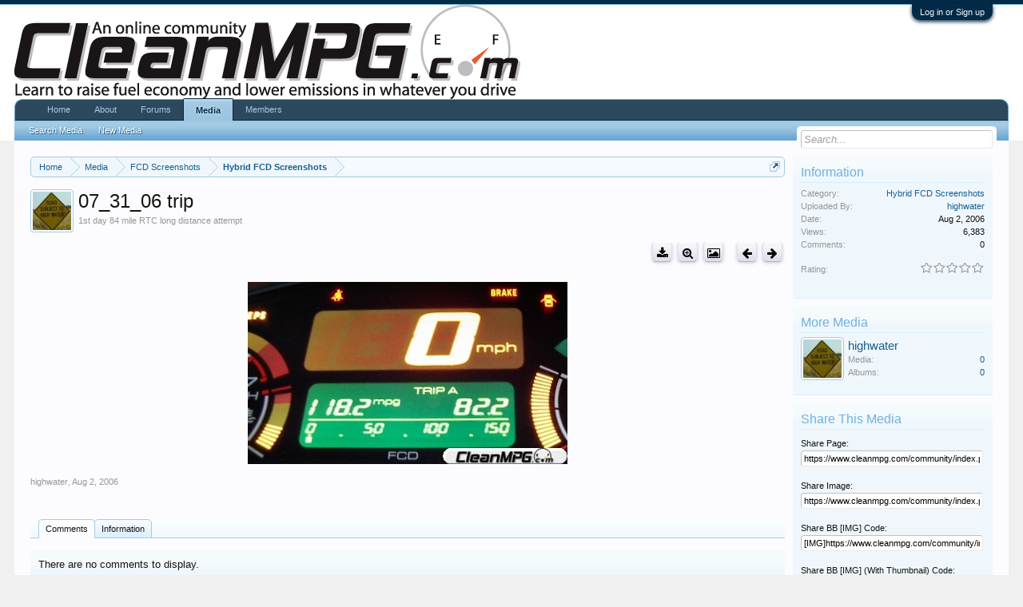

--- FILE ---
content_type: text/html; charset=utf-8
request_url: https://accounts.google.com/o/oauth2/postmessageRelay?parent=https%3A%2F%2Fwww.cleanmpg.com&jsh=m%3B%2F_%2Fscs%2Fabc-static%2F_%2Fjs%2Fk%3Dgapi.lb.en.2kN9-TZiXrM.O%2Fd%3D1%2Frs%3DAHpOoo_B4hu0FeWRuWHfxnZ3V0WubwN7Qw%2Fm%3D__features__
body_size: 162
content:
<!DOCTYPE html><html><head><title></title><meta http-equiv="content-type" content="text/html; charset=utf-8"><meta http-equiv="X-UA-Compatible" content="IE=edge"><meta name="viewport" content="width=device-width, initial-scale=1, minimum-scale=1, maximum-scale=1, user-scalable=0"><script src='https://ssl.gstatic.com/accounts/o/2580342461-postmessagerelay.js' nonce="zWDvllUZdGtlPfYrqZIvwA"></script></head><body><script type="text/javascript" src="https://apis.google.com/js/rpc:shindig_random.js?onload=init" nonce="zWDvllUZdGtlPfYrqZIvwA"></script></body></html>